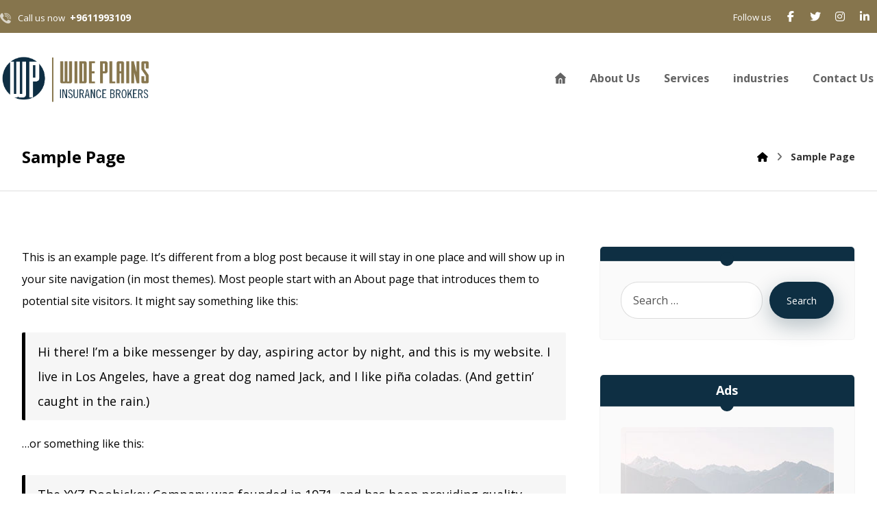

--- FILE ---
content_type: text/css
request_url: https://www.wpibrokers.com/wp-content/themes/xtra/assets/css/menus-hover-effects.css?ver=5.4
body_size: 13607
content:
.codevz-menus-opacity .sf-menu:hover > .cz > a,
.codevz-menus-opacity .sf-menu ul:hover > .cz > a {
	opacity: .5
}
.codevz-menus-opacity .sf-menu > .cz:hover > a,
.codevz-menus-opacity .sf-menu ul > .cz:hover > a {
	opacity: 1
}

[class*="cz_menus_hover_effect_"] .sf-menu > .cz > a > span {
	position: relative;
	display: inline-block;
	transform-style: preserve-3d;
	backface-visibility: hidden;
	transform: rotateX(0);
	transform-origin: center center -0.55em;
	transition: transform .6s cubic-bezier(0.9, 0.05, 0.1, 1), 
				opacity .6s cubic-bezier(0.9, 0.05, 0.1, 1)
}
[class*="cz_menus_hover_effect_"] .sf-menu > .cz > a:after {
	all: inherit;
	content: attr(data-title);
	position: absolute;
	top: 0;
	left: 0;
	right: auto;
	margin: 0;
	opacity: 0;
	border: 0;
	white-space: nowrap;
	visibility: visible;
	backface-visibility: hidden;
	transform-origin: center center -0.55em;
	transition: transform .6s cubic-bezier(0.9, 0.05, 0.1, 1), 
				opacity .6s cubic-bezier(0.9, 0.05, 0.1, 1)
}
/* Only apply when data-title is NOT empty */
[class*="cz_menus_hover_effect_"] .sf-menu > .cz:hover > a[data-title=""] > span {
	opacity: 1 !important;
	transform: none !important
}
[class*="cz_menus_hover_effect_"] .active_offcanvas > .cz > a:after {
	border: 0 !important;
	background: none !important
}
.cz_menus_hover_effect_1 .sf-menu > .cz > a:after {
	transform: rotateX(-120deg)
}
.cz_menus_hover_effect_1 .sf-menu > .cz:hover > a > span {
	transform: rotateX(120deg);
	opacity: 0;
}
.cz_menus_hover_effect_2 .sf-menu > .cz > a:after {
	transform: rotateX(120deg)
}
.cz_menus_hover_effect_2 .sf-menu > .cz:hover > a > span {
	transform: rotateX(-120deg);
	opacity: 0;
}
.cz_menus_hover_effect_1 .sf-menu > .cz:hover > a:after,
.cz_menus_hover_effect_2 .sf-menu > .cz:hover > a:after {
	transform: rotateX(0);
	opacity: 1
}

.cz_menus_hover_effect_3 .sf-menu > .cz > a:after {
	transform: rotateY(-180deg)
}
.cz_menus_hover_effect_3 .sf-menu > .cz:hover > a > span {
	transform: rotateY(180deg);
	opacity: 0;
}
.cz_menus_hover_effect_4 .sf-menu > .cz > a:after {
	transform: rotateY(180deg)
}
.cz_menus_hover_effect_4 .sf-menu > .cz:hover > a > span {
	transform: rotateY(-180deg);
	opacity: 0;
}
.cz_menus_hover_effect_3 .sf-menu > .cz:hover > a:after,
.cz_menus_hover_effect_4 .sf-menu > .cz:hover > a:after {
	transform: rotateY(0);
	opacity: 1
}

.cz_menus_hover_effect_5 .sf-menu > .cz > a:after {
	transform: rotateZ(-45deg)
}
.cz_menus_hover_effect_5 .sf-menu > .cz:hover > a > span {
	transform: rotateZ(45deg);
	opacity: 0;
}
.cz_menus_hover_effect_5 .sf-menu > .cz:hover > a:after {
	transform: rotateZ(0);
	opacity: 1;
}

.cz_menus_hover_effect_6 .sf-menu > .cz > a:after {
	transform: rotateX(-90deg) rotateY(-10deg)
}
.cz_menus_hover_effect_6 .sf-menu > .cz:hover > a > span {
	transform: rotateX(90deg) rotateY(10deg);
	opacity: 0
}
.cz_menus_hover_effect_6 .sf-menu > .cz:hover > a:after {
	transform: rotateX(0) rotateY(0);
	opacity: 1
}

.cz_menus_hover_effect_7 .sf-menu > .cz > a:after {
	transform: scale(0)
}
.cz_menus_hover_effect_7 .sf-menu > .cz:hover > a > span {
	transform: scale(2);
	opacity: 0
}
.cz_menus_hover_effect_7 .sf-menu > .cz:hover > a:after {
	transform: scale(1);
	opacity: 1
}

.cz_menus_hover_effect_8 .sf-menu > .cz > a:after {
	transform: scale(2)
}
.cz_menus_hover_effect_8 .sf-menu > .cz:hover > a > span {
	transform: scale(0);
	opacity: 0
}
.cz_menus_hover_effect_8 .sf-menu > .cz:hover > a:after {
	transform: scale(1);
	opacity: 1
}

.cz_menus_hover_effect_9 .sf-menu > .cz:hover > a {
	color: white;
	text-shadow:
		0 0 5px #ff4b2b,
		1px 0 5px #ff4b2b,
		2px 0 5px #ff4b2b,
		3px 0 5px #ff4b2b,
		4px 0 5px #ff4b2b;
	animation: Codevz_Flicker 0.5s steps(5) infinite alternate;
}
@keyframes Codevz_Flicker {
	0% { text-shadow: 0 0 5px #ff4b2b; }
	20% { text-shadow: 1px 0 5px #ff4b2b; }
	40% { text-shadow: 2px 0 5px #ff4b2b; }
	60% { text-shadow: 3px 0 5px #ff4b2b; }
	80% { text-shadow: 4px 0 5px #ff4b2b; }
	100% { text-shadow: 0 0 5px #ff4b2b; }
}

.cz_menus_hover_effect_10 .sf-menu > .cz:hover > a {
	color: #fff;
	animation: tvFlicker 0.2s infinite alternate;
}
@keyframes tvFlicker {
	0% { opacity: 0.8; filter: blur(0px); }
	50% { opacity: 1; filter: blur(1px); }
	100% { opacity: 0.7; filter: blur(2px); }
}

/* Dropdown effect */
.cz_menus_dropdown_effect_1 .sf-menu .sub-menu {animation: MenuMoveUp .4s cubic-bezier(0.9, 0.05, 0.1, 1)}
@keyframes MenuMoveUp {0% {opacity:0;transform: translateY(20px)}100% {opacity:1;transform: translateY(0)}}

.cz_menus_dropdown_effect_2 .sf-menu .sub-menu {animation: MenuMoveDown .4s cubic-bezier(0.9, 0.05, 0.1, 1)}
@keyframes MenuMoveDown {0% {opacity:0;transform: translateY(-20px)}100% {opacity:1;transform: translateY(0)}}

.cz_menus_dropdown_effect_3 .sf-menu .sub-menu {animation: MenuMoveLeft .4s cubic-bezier(0.9, 0.05, 0.1, 1)}
@keyframes MenuMoveLeft {0% {opacity:0;transform: translateX(15px)}100% {opacity:1;transform: translateY(0)}}

.cz_menus_dropdown_effect_4 .sf-menu .sub-menu {animation: MenuMoveRight .4s cubic-bezier(0.9, 0.05, 0.1, 1)}
@keyframes MenuMoveRight {0% {opacity:0;transform: translateX(-15px)}100% {opacity:1;transform: translateY(0)}}

.cz_menus_dropdown_effect_5 .sf-menu .sub-menu {animation: MenuZoomIn .4s cubic-bezier(0.9, 0.05, 0.1, 1)}
@keyframes MenuZoomIn {0% {opacity:0;transform: scale(.8)}100% {opacity:1;transform: scale(1)}}

.cz_menus_dropdown_effect_6 .sf-menu .sub-menu {animation: MenuZoomOut .4s cubic-bezier(0.9, 0.05, 0.1, 1)}
@keyframes MenuZoomOut {0% {opacity:0;transform: scale(1.2)}100% {opacity:1;transform: scale(1)}}

.cz_menus_dropdown_effect_7 .sf-menu .sub-menu {animation: MenuRotateA .5s cubic-bezier(0.9, 0.05, 0.1, 1)}
@keyframes MenuRotateA {0% {opacity:0;transform: rotate(8deg)}100% {opacity:1;transform: rotate(0)}}

.cz_menus_dropdown_effect_8 .sf-menu .sub-menu {animation: MenuRotateB .5s cubic-bezier(0.9, 0.05, 0.1, 1)}
@keyframes MenuRotateB {0% {opacity:0;transform: rotate(-8deg)}100% {opacity:1;transform: rotate(0)}}

.cz_menus_dropdown_effect_9 .sf-menu .cz {transform-style: preserve-3d;perspective: 100px;z-index: 1}
.cz_menus_dropdown_effect_9 .sf-menu .sub-menu {transform-origin: top;animation: MenuRotateC .5s cubic-bezier(0.9, 0.05, 0.1, 1)}
@keyframes MenuRotateC {0% {opacity:0;transform: rotateX(-15deg)}100% {opacity:1;transform: rotateX(0)}}

.cz_menus_dropdown_effect_10 .sf-menu .cz {transform-style: preserve-3d;perspective: 100px;z-index: 1}
.cz_menus_dropdown_effect_10 .sf-menu .sub-menu {transform-origin: right;animation: MenuRotateR .5s cubic-bezier(0.9, 0.05, 0.1, 1)}
@keyframes MenuRotateR {0% {opacity:0;transform: rotateY(-15deg)}100% {opacity:1;transform: rotateY(0)}}

.cz_menus_dropdown_effect_11 .sf-menu .cz {transform-style: preserve-3d;perspective: 100px;z-index: 1}
.cz_menus_dropdown_effect_11 .sf-menu .sub-menu {transform-origin: left;animation: MenuRotateD .5s cubic-bezier(0.9, 0.05, 0.1, 1)}
@keyframes MenuRotateD {0% {opacity:0;transform: rotateY(15deg)}100% {opacity:1;transform: rotateY(0)}}

.cz_menus_dropdown_effect_14 .sf-menu .sub-menu {animation: MenuBlur .6s cubic-bezier(0.9, 0.05, 0.1, 1)}
@keyframes MenuBlur {0% {opacity:0;filter: blur(10px)}100% {opacity:1;filter: blur(0px)}}

.cz_menus_dropdown_effect_15 .sf-menu .sub-menu {animation: MenuCollapse .5s cubic-bezier(0.9, 0.05, 0.1, 1)}
@keyframes MenuCollapse {0% {clip-path: inset(-20% -20% 100% -20%);}100% {clip-path: inset(-20% -20% -20% -20%);}}

.cz_menus_dropdown_effect_16 .sf-menu .sub-menu {animation: MenuCircleExpand 1s ease}
@keyframes MenuCircleExpand {0% {clip-path: circle(0% at 50% 0%);}100% {clip-path: circle(150% at 50% 0%);}}

.cz_menus_dropdown_effect_17 .sf-menu .sub-menu {animation: ClipCollapseTop 0.5s ease}
@keyframes ClipCollapseTop {0% {clip-path: inset(100% 0 0 0)}100% {clip-path: inset(0 0 0 0)}}

.cz_menus_dropdown_effect_18 .sf-menu .sub-menu {animation: ClipCirclePop 1s ease}
@keyframes ClipCirclePop {0% {clip-path: circle(0% at 50% 50%)}100% {clip-path: circle(150% at 50% 50%)}}

.cz_menus_dropdown_effect_19 .sf-menu .sub-menu {animation: ClipRevealLeft 0.5s ease}
@keyframes ClipRevealLeft {0% {clip-path: inset(0 100% 0 0)}100% {clip-path: inset(0 0 0 0)}}

.cz_menus_dropdown_effect_20 .sf-menu .sub-menu {animation: ClipRevealRight 0.5s ease}
@keyframes ClipRevealRight {0% {clip-path: inset(0 0 0 100%)}100% {clip-path: inset(0 0 0 0)}}

/* Dropdown inner items intro effect */
[class*="cz_menus_intro_effect_"] .sfHover ul > li, 
[class*="cz_menus_intro_effect_"] .active_offcanvas > li {
	opacity: 0
}

.cz_menus_intro_effect_1 .sfHover ul > li,
.cz_menus_intro_effect_1 .active_offcanvas > li {
	animation: Codevz_Blur_In .5s cubic-bezier(0.9, 0.05, 0.1, 1) forwards
}
@keyframes Codevz_Blur_In {
	0% {opacity: 0;filter: blur(10px)}
	100% {opacity: 1;filter: blur(0px)}
}

.cz_menus_intro_effect_2 .sfHover ul > li,
.cz_menus_intro_effect_2 .active_offcanvas > li {
	animation: Codevz_Fade_In_Left .4s cubic-bezier(0.9, 0.05, 0.1, 1) forwards
}
@keyframes Codevz_Fade_In_Left {
	0% {opacity: 0;transform: skewX(20deg) translateX(30px)}
	100% {opacity: 1;transform: skewX(0) translateX(0)}
}

.cz_menus_intro_effect_3 .sfHover ul > li,
.cz_menus_intro_effect_3 .active_offcanvas > li {
	animation: Codevz_Fade_In_Right .4s cubic-bezier(0.9, 0.05, 0.1, 1) forwards
}
@keyframes Codevz_Fade_In_Right {
	0% {opacity: 0;transform: skewX(-20deg) translateX(-30px)}
	100% {opacity: 1;transform: skewX(0) translateX(0)}
}

.cz_menus_intro_effect_4 .sfHover ul > li,
.cz_menus_intro_effect_4 .active_offcanvas > li {
	animation: Codevz_Fade_In_Up .4s cubic-bezier(0.9, 0.05, 0.1, 1) forwards
}
@keyframes Codevz_Fade_In_Up {
	0% {opacity: 0;transform: translateY(30px)}
	100% {opacity: 1;transform: translateY(0)}
}

.cz_menus_intro_effect_5 .sfHover ul > li,
.cz_menus_intro_effect_5 .active_offcanvas > li {
	animation: Codevz_Fade_In_Down .4s cubic-bezier(0.9, 0.05, 0.1, 1) forwards
}
@keyframes Codevz_Fade_In_Down {
	0% {opacity: 0;transform: translateY(-30px)}
	100% {opacity: 1;transform: translateY(0)}
}

.cz_menus_intro_effect_6 .sfHover ul > li,
.cz_menus_intro_effect_6 .active_offcanvas > li {
	animation: Codevz_Zoom_In .5s cubic-bezier(0.9, 0.05, 0.1, 1) forwards
}
@keyframes Codevz_Zoom_In {
	0% {opacity: 0;transform: scale(.85)}
	100% {opacity: 1;transform: scale(1)}
}

.cz_menus_intro_effect_7 .sfHover ul > li,
.cz_menus_intro_effect_7 .active_offcanvas > li {
	animation: Codevz_Zoom_Out .5s cubic-bezier(0.9, 0.05, 0.1, 1) forwards
}
@keyframes Codevz_Zoom_Out {
	0% {opacity: 0;transform: scale(1.15)}
	100% {opacity: 1;transform: scale(1)}
}

.cz_menus_intro_effect_8 .sfHover ul > li,
.cz_menus_intro_effect_8 .active_offcanvas > li {
	animation: Codevz_Zoom_Rotate .4s cubic-bezier(0.9, 0.05, 0.1, 1) forwards;
}
@keyframes Codevz_Zoom_Rotate {
	0% {opacity: 0;transform: scale(0.8) rotate(-15deg)}
	100% {opacity: 1;transform: scale(1) rotate(0deg)}
}

.cz_menus_intro_effect_9 .sfHover ul > li,
.cz_menus_intro_effect_9 .active_offcanvas > li {
	animation: Codevz_Blur_Rotate .6s cubic-bezier(0.9, 0.05, 0.1, 1) forwards;
}
@keyframes Codevz_Blur_Rotate {
	0% {opacity: 0;filter: blur(10px);transform: rotate(-20deg)}
	100% {opacity: 1;filter: blur(0px);transform: rotate(0deg)}
}

.sfHover ul > li:nth-child(1) {animation-delay: 50ms}
.sfHover ul > li:nth-child(2) {animation-delay: 100ms}
.sfHover ul > li:nth-child(3) {animation-delay: 150ms}
.sfHover ul > li:nth-child(4) {animation-delay: 200ms}
.sfHover ul > li:nth-child(5) {animation-delay: 250ms}
.sfHover ul > li:nth-child(6) {animation-delay: 300ms}
.sfHover ul > li:nth-child(7) {animation-delay: 350ms}
.sfHover ul > li:nth-child(8) {animation-delay: 400ms}
.sfHover ul > li:nth-child(9) {animation-delay: 450ms}
.sfHover ul > li:nth-child(10) {animation-delay: 500ms}
.sfHover ul > li:nth-child(11) {animation-delay: 550ms}
.sfHover ul > li:nth-child(12) {animation-delay: 600ms}
.sfHover ul > li:nth-child(13) {animation-delay: 650ms}
.sfHover ul > li:nth-child(14) {animation-delay: 700ms}
.sfHover ul > li:nth-child(15) {animation-delay: 750ms}
.sfHover ul > li:nth-child(16) {animation-delay: 800ms}
.sfHover ul > li:nth-child(17) {animation-delay: 850ms}
.sfHover ul > li:nth-child(18) {animation-delay: 900ms}
.sfHover ul > li:nth-child(19) {animation-delay: 950ms}
.sfHover ul > li:nth-child(20) {animation-delay: 1000ms}
.active_offcanvas > li:nth-child(1) {animation-delay: 550ms}
.active_offcanvas > li:nth-child(2) {animation-delay: 600ms}
.active_offcanvas > li:nth-child(3) {animation-delay: 650ms}
.active_offcanvas > li:nth-child(4) {animation-delay: 700ms}
.active_offcanvas > li:nth-child(5) {animation-delay: 750ms}
.active_offcanvas > li:nth-child(6) {animation-delay: 800ms}
.active_offcanvas > li:nth-child(7) {animation-delay: 850ms}
.active_offcanvas > li:nth-child(8) {animation-delay: 900ms}
.active_offcanvas > li:nth-child(9) {animation-delay: 950ms}
.active_offcanvas > li:nth-child(10) {animation-delay: 1000ms}
.active_offcanvas > li:nth-child(11) {animation-delay: 1050ms}
.active_offcanvas > li:nth-child(12) {animation-delay: 1100ms}
.active_offcanvas > li:nth-child(13) {animation-delay: 1150ms}
.active_offcanvas > li:nth-child(14) {animation-delay: 1200ms}
.active_offcanvas > li:nth-child(15) {animation-delay: 1250ms}
.active_offcanvas > li:nth-child(16) {animation-delay: 1300ms}
.active_offcanvas > li:nth-child(17) {animation-delay: 1350ms}
.active_offcanvas > li:nth-child(18) {animation-delay: 1400ms}
.active_offcanvas > li:nth-child(19) {animation-delay: 1450ms}
.active_offcanvas > li:nth-child(20) {animation-delay: 1500ms}